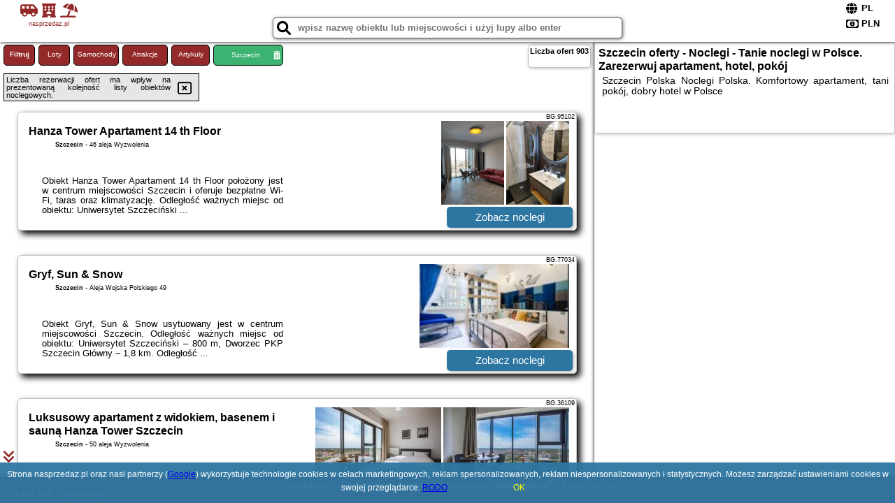

--- FILE ---
content_type: text/html; charset=UTF-8
request_url: https://nasprzedaz.pl/noclegi/szczecin/apartament-jagiello-city-center/4632401
body_size: 20805
content:
<!DOCTYPE HTML>

<html lang='pl'>

<head>
<meta charset='utf-8'><meta name='viewport' content='width=device-width, initial-scale=1'><meta name='author' content='nasprzedaz.pl *** PolskiePortale.pl Sp. z o.o.'><meta name='google-site-verification' content='yvOM56apBfNca763GbIkNf-b46wyC18X4afyYHSSMcQ'><link rel='canonical' href='https://nasprzedaz.pl/miejscowosc/szczecin'><link rel='sitemap' type='application/xml' title='Site Map' href='/sitemap.xml'><link rel='dns-prefetch' href='//q-xx.bstatic.com'><link rel='dns-prefetch' href='//api.maptiler.com'><link rel='dns-prefetch' href='//pagead2.googlesyndication.com'><link rel='dns-prefetch' href='//cdnjs.cloudflare.com'>
<link href='https://nasprzedaz.pl/favicon4.ico' rel='shortcut icon' type='image/x-icon'>
<meta name='robots' content='index, follow'><meta name='robots' content='max-image-preview:large'>
<meta name='keywords' content='Szczecin, city, miejscowość, Polska, Noclegi, Polska, hotel, apartament, na wynajem, na sprzedaż, spanie, w Polsce, nasprzedaz.pl'>
<meta name='description' content='Hotele Polska Szczecin Tanie noclegi w Polsce. Zarezerwuj apartament, hotel, pokój i zwiedzaj Polskę ➡ nasprzedaz.pl'>
<title>Szczecin oferty - Noclegi - Tanie noclegi w Polsce. Zarezerwuj apartament, hotel, pokój</title>
<script src='https://code.jquery.com/jquery-3.6.0.min.js'></script><link href='/_css/affiliate0_min.css?0114' rel='stylesheet'>
<!-- Global site tag (gtag.js) - Google Analytics -->
<script async src="https://www.googletagmanager.com/gtag/js?id=G-450R68E3M3"></script>
<script>
  window.dataLayer = window.dataLayer || [];
  function gtag(){dataLayer.push(arguments);}
  gtag('js', new Date());
  gtag('config', 'G-450R68E3M3');
  gtag('config', 'UA-3412385-15');
  setTimeout("gtag('event', '30s', {'event_category':'nasprzedaz.pl', 'event_label':'site_read'});",30000);
</script>
<!-- END Global site tag (gtag.js) - Google Analytics -->
</head>
<body id='body' data-portalversion='0' data-testversion='A'>


<header>
<a href='https://nasprzedaz.pl' title='strona główna' class='link portalName'><i class='fas fa-shuttle-van'></i> <i class='fas fa-hotel'></i> <i class='fas fa-umbrella-beach'></i><br><small>nasprzedaz.pl</small></a>
<div id='searchBox' class='boxRadius'><input type='text' id='searchContent' placeholder='wpisz nazwę obiektu lub miejscowości i użyj lupy albo enter'><i class='fas fa-search' id='searchButtonIco' style='font-size:20px; position:absolute; top:4px; left:5px; cursor:pointer;'></i></div><div id='searchResult'><img src='https://pp4.pportale.pl/img/affiliate/ajax_loader.gif' alt='loader' title='loader' id='ajaxLoader'></div><form method='post' action='#' id='langBox'><span><i class='fa-solid fa-globe'></i></span><select name='language' onchange="this.form.submit()"><option value='en' >EN</option><option value='es' >ES</option><option value='de' >DE</option><option value='fr' >FR</option><option value='it' >IT</option><option value='pl' SELECTED>PL</option><option value='pt' >PT</option></select></form>
<form method='post' action='#' id='currencyBox'><span><i class='fa-regular fa-money-bill-1'></i></span><select name='currency' onchange="this.form.submit()"><option value='ARS' >ARS</option><option value='BRL' >BRL</option><option value='CAD' >CAD</option><option value='CLP' >CLP</option><option value='COP' >COP</option><option value='EUR' >EUR</option><option value='GBP' >GBP</option><option value='INR' >INR</option><option value='PLN' SELECTED>PLN</option><option value='USD' >USD</option></select></form>
</header>
<main>
<div id='offerContainer'><p id='searchConfigButton' class='boxRadius'>Filtruj</p><a href='/loty/wszystkie' id='flightsLink' title='Loty' class='link boxRadius'>Loty</a><a href='/samochody/wszystkie/rezerwuj' id='carsLink' title='Samochody' class='link boxRadius'>Samochody</a><a href='/atrakcje' id='attractionLink' title='Atrakcje' class='link boxRadius'>Atrakcje</a><a href='/artykul' id='articleLink' title='Artykuły' class='link boxRadius'>Artykuły</a><p id='cityFilter' class='boxRadius'><span>Szczecin</span><i class='fas fa-trash-alt cityFilterTrash'></i></p><div id='offersCount' data-count='903' class='boxRadius'>Liczba ofert <span>903</span></div><div id='sortInfoBox'>Liczba rezerwacji ofert ma wpływ na prezentowaną kolejność listy obiektów noclegowych.<i class='fa-regular fa-rectangle-xmark sortInfoBox-close'></i></div><div id='backToTop' data-visible='0'><i class='fas fa-chevron-circle-up'></i></div>
<div id='scrollSign' data-visible='1'><i class='fas fa-angle-double-down'></i></div>

<article class='offerBox offerItemLong boxRadius' data-lp='1' itemscope itemtype='https://schema.org/Hotel'><div class='infoBox'><h3><strong itemprop='name'>Hanza Tower Apartament 14 th Floor</strong></h3><h4 itemprop='address' itemscope itemtype='https://schema.org/PostalAddress'><strong itemprop='addressLocality'>Szczecin</strong> - <span itemprop='streetAddress'>46 aleja Wyzwolenia</span></h4><p itemprop='description'>Obiekt Hanza Tower Apartament 14 th Floor położony jest w centrum miejscowości Szczecin i oferuje bezpłatne Wi-Fi, taras oraz klimatyzację. Odległość ważnych miejsc od obiektu: Uniwersytet Szczeciński ...</p></div><figure><img src='https://q-xx.bstatic.com/xdata/images/hotel/max180/510670067.jpg?k=9699b4788d74532ddc8e19c240f1f113eeb2d79d23d981685da3c384342ab33e&o=&a=355109' alt='Hanza Tower Apartament 14 th Floor' title='Hanza Tower Apartament 14 th Floor' onerror="this.onerror=null;this.src='/loader_camera.svg';"><img src='https://q-xx.bstatic.com/xdata/images/hotel/max180/510670102.jpg?k=26a128b3b58d27443d3b2ee4bdabcb62c5bd35318cc0ddd6c6d5006f386a712c&o=&a=355109' alt='Hanza Tower Apartament 14 th Floor' title='Hanza Tower Apartament 14 th Floor' onerror="this.onerror=null;this.src='/loader_camera.svg';"></figure><a class='affButton' href='/noclegi/szczecin/hanza-tower-apartament-14-th-floor/95102' title='Szczecin 46 aleja Wyzwolenia' target='_blank'>Zobacz noclegi</a><h6 class='idInfo' title='Oferta naszego partnera: Booking.com'>BG.95102</h6></article>
<article class='offerBox offerItemLong boxRadius' data-lp='2' itemscope itemtype='https://schema.org/Hotel'><div class='infoBox'><h3><strong itemprop='name'>Gryf, Sun & Snow</strong></h3><h4 itemprop='address' itemscope itemtype='https://schema.org/PostalAddress'><strong itemprop='addressLocality'>Szczecin</strong> - <span itemprop='streetAddress'>Aleja Wojska Polskiego 49</span></h4><p itemprop='description'>Obiekt Gryf, Sun & Snow usytuowany jest w centrum miejscowości Szczecin. Odległość ważnych miejsc od obiektu: Uniwersytet Szczeciński – 800 m, Dworzec PKP Szczecin Główny – 1,8 km. Odległość ...</p></div><figure><img src='https://q-xx.bstatic.com/xdata/images/hotel/max180/719694942.jpg?k=dcc2e18e26cbbef2289d4e011bd43dde84db75e20a2fb057715a702c72878667&o=&a=355109' alt='Gryf, Sun & Snow' title='Gryf, Sun & Snow' onerror="this.onerror=null;this.src='/loader_camera.svg';"><img src='https://q-xx.bstatic.com/xdata/images/hotel/max180/719694870.jpg?k=a218e642c6b9d90f3b79c8d2e8e387e5b21da18822dbfc57d56ab588fb25b13f&o=&a=355109' alt='Gryf, Sun & Snow' title='Gryf, Sun & Snow' onerror="this.onerror=null;this.src='/loader_camera.svg';"></figure><a class='affButton' href='/noclegi/szczecin/gryf-sun--snow/77034' title='Szczecin Aleja Wojska Polskiego 49' target='_blank'>Zobacz noclegi</a><h6 class='idInfo' title='Oferta naszego partnera: Booking.com'>BG.77034</h6></article>
<article class='offerBox offerItemLong boxRadius' data-lp='3' itemscope itemtype='https://schema.org/Hotel'><div class='infoBox'><h3><strong itemprop='name'>Luksusowy apartament z widokiem, basenem i sauną Hanza Tower Szczecin</strong></h3><h4 itemprop='address' itemscope itemtype='https://schema.org/PostalAddress'><strong itemprop='addressLocality'>Szczecin</strong> - <span itemprop='streetAddress'>50 aleja Wyzwolenia</span></h4><p itemprop='description'>Obiekt Luksusowy apartament z widokiem, basenem i sauną Hanza Tower Szczecin znajduje się w samym centrum miejscowości Szczecin i zapewnia bezpłatne Wi-Fi, klimatyzację, a także ekspres do kawy oraz ...</p></div><figure><img src='https://q-xx.bstatic.com/xdata/images/hotel/max180/790166761.jpg?k=58e731dcf9299e03deea9953df90b668cb944061449f5da074b925877581be12&o=&a=355109' alt='Luksusowy apartament z widokiem, basenem i sauną Hanza Tower Szczecin' title='Luksusowy apartament z widokiem, basenem i sauną Hanza Tower Szczecin' onerror="this.onerror=null;this.src='/loader_camera.svg';"><img src='https://q-xx.bstatic.com/xdata/images/hotel/max180/467011887.jpg?k=5ae0cefa6e7df49cc6976292d927ff77aadd59d112ff6dd034563d1bbd03715f&o=&a=355109' alt='Luksusowy apartament z widokiem, basenem i sauną Hanza Tower Szczecin' title='Luksusowy apartament z widokiem, basenem i sauną Hanza Tower Szczecin' onerror="this.onerror=null;this.src='/loader_camera.svg';"></figure><a class='affButton' href='/noclegi/szczecin/luksusowy-apartament-z-widokiem-basenem-i-sauna-hanza-tower-szczecin/36109' title='Szczecin 50 aleja Wyzwolenia' target='_blank'>Zobacz noclegi</a><h6 class='idInfo' title='Oferta naszego partnera: Booking.com'>BG.36109</h6></article>
<article class='offerBox offerItemLong boxRadius' data-lp='4' itemscope itemtype='https://schema.org/Hotel'><div class='infoBox'><h3><strong itemprop='name'>Wielka Odrzańska 317- RiverView</strong></h3><h4 itemprop='address' itemscope itemtype='https://schema.org/PostalAddress'><strong itemprop='addressLocality'>Szczecin</strong> - <span itemprop='streetAddress'>17 Wielka Odrzańska</span></h4><p itemprop='description'>Obiekt Wielka Odrzańska 317- RiverView znajduje się w centralnej części miejscowości Szczecin i zapewnia bezpłatne Wi-Fi, klimatyzację, a także ekspres do kawy oraz lodówkę. Odległość ważnych ...</p></div><figure><img src='https://q-xx.bstatic.com/xdata/images/hotel/max180/398921333.jpg?k=01206112d7569c755f36dccd6a91cfaf4e5c84e112dd985fceec0d903b2327db&o=&a=355109' alt='Wielka Odrzańska 317- RiverView' title='Wielka Odrzańska 317- RiverView' onerror="this.onerror=null;this.src='/loader_camera.svg';"><img src='https://q-xx.bstatic.com/xdata/images/hotel/max180/398921344.jpg?k=40c2f1e753fecb906d913c2500fb6f851d000d4522013dda5736353483e53d55&o=&a=355109' alt='Wielka Odrzańska 317- RiverView' title='Wielka Odrzańska 317- RiverView' onerror="this.onerror=null;this.src='/loader_camera.svg';"></figure><a class='affButton' href='/noclegi/szczecin/wielka-odrzanska-317-riverview/36589' title='Szczecin 17 Wielka Odrzańska' target='_blank'>Zobacz noclegi</a><h6 class='idInfo' title='Oferta naszego partnera: Booking.com'>BG.36589</h6></article>
<article class='offerBox offerItemLong boxRadius' data-lp='5' itemscope itemtype='https://schema.org/Hotel'><div class='infoBox'><h3><strong itemprop='name'>Kamienica Centrum Apartament 18</strong></h3><h4 itemprop='address' itemscope itemtype='https://schema.org/PostalAddress'><strong itemprop='addressLocality'>Szczecin</strong> - <span itemprop='streetAddress'>43 Śląska</span></h4><p itemprop='description'>Obiekt Kamienica Centrum Apartament 18, położony w centrum miejscowości Szczecin, oferuje bezpłatne Wi-Fi oraz widok na miasto. Odległość ważnych miejsc od obiektu: Uniwersytet Szczeciński – ...</p></div><figure><img src='https://q-xx.bstatic.com/xdata/images/hotel/max180/495954463.jpg?k=669d52553279d9d5e58838c99c1a3893223ebf265527e77401bab489fd2c5e49&o=&a=355109' alt='Kamienica Centrum Apartament 18' title='Kamienica Centrum Apartament 18' onerror="this.onerror=null;this.src='/loader_camera.svg';"><img src='https://q-xx.bstatic.com/xdata/images/hotel/max180/495954941.jpg?k=b314b1366f2c620e16304848d608933c91843e6801d4dd07fd8e26f60783a2db&o=&a=355109' alt='Kamienica Centrum Apartament 18' title='Kamienica Centrum Apartament 18' onerror="this.onerror=null;this.src='/loader_camera.svg';"></figure><a class='affButton' href='/noclegi/szczecin/kamienica-centrum-apartament-18/46409' title='Szczecin 43 Śląska' target='_blank'>Zobacz noclegi</a><h6 class='idInfo' title='Oferta naszego partnera: Booking.com'>BG.46409</h6></article>
<article class='offerBox offerItemLong boxRadius' data-lp='6' itemscope itemtype='https://schema.org/Hotel'><div class='infoBox'><h3><strong itemprop='name'>CITY CENTER VIEW 2-pokoje 10 piętro by stayly</strong></h3><h4 itemprop='address' itemscope itemtype='https://schema.org/PostalAddress'><strong itemprop='addressLocality'>Szczecin</strong> - <span itemprop='streetAddress'>Aleja Wojska Polskiego 28</span></h4><p itemprop='description'>Obiekt CITY CENTER VIEW 2-pokoje 10 piętro by stayly oferuje widok na miasto i położony jest w centrum miejscowości Szczecin. Odległość ważnych miejsc od obiektu: Uniwersytet Szczeciński – niecały ...</p></div><figure><img src='https://q-xx.bstatic.com/xdata/images/hotel/max180/783002658.jpg?k=e66eb8b28f2d9dd8e716daf7572f53dc758ed4d142453ac48e5d703a2ac10e93&o=&a=355109' alt='CITY CENTER VIEW 2-pokoje 10 piętro by stayly' title='CITY CENTER VIEW 2-pokoje 10 piętro by stayly' onerror="this.onerror=null;this.src='/loader_camera.svg';"><img src='https://q-xx.bstatic.com/xdata/images/hotel/max180/783002756.jpg?k=d9494906d15272b6b6f2673562f694f2080a4c194325a5c278a4824bb5d8accd&o=&a=355109' alt='CITY CENTER VIEW 2-pokoje 10 piętro by stayly' title='CITY CENTER VIEW 2-pokoje 10 piętro by stayly' onerror="this.onerror=null;this.src='/loader_camera.svg';"></figure><a class='affButton' href='/noclegi/szczecin/city-center-view-2-pokoje-10-pietro-by-stayly/97053' title='Szczecin Aleja Wojska Polskiego 28' target='_blank'>Zobacz noclegi</a><h6 class='idInfo' title='Oferta naszego partnera: Booking.com'>BG.97053</h6></article>
<article class='offerBox offerItemLong boxRadius' data-lp='7' itemscope itemtype='https://schema.org/Hotel'><div class='infoBox'><h3><strong itemprop='name'>apartament ELEGANCJA</strong></h3><h4 itemprop='address' itemscope itemtype='https://schema.org/PostalAddress'><strong itemprop='addressLocality'>Szczecin</strong> - <span itemprop='streetAddress'>5 Potulicka</span></h4><p itemprop='description'>Obiekt apartament ELEGANCJA usytuowany jest w znakomitej lokalizacji w centrum miejscowości Szczecin i oferuje balkon. W apartamencie zapewniono bezpłatne Wi-Fi. W okolicy znajdują się ciekawe miejsca ...</p></div><figure><img src='https://q-xx.bstatic.com/xdata/images/hotel/max180/230921455.jpg?k=eb00adf993ad25258d8b6dbf0171ad2dbe9ca13ebecee4a9720468b3fe1ea52c&o=&a=355109' alt='apartament ELEGANCJA' title='apartament ELEGANCJA' onerror="this.onerror=null;this.src='/loader_camera.svg';"><img src='https://q-xx.bstatic.com/xdata/images/hotel/max180/230921469.jpg?k=a69eefc26b45092395664f0aed53e8767c8c9312902a5bc1c8aa92a12c4a786d&o=&a=355109' alt='apartament ELEGANCJA' title='apartament ELEGANCJA' onerror="this.onerror=null;this.src='/loader_camera.svg';"></figure><a class='affButton' href='/noclegi/szczecin/apartament-elegancja/100999' title='Szczecin 5 Potulicka' target='_blank'>Zobacz noclegi</a><h6 class='idInfo' title='Oferta naszego partnera: Booking.com'>BG.100999</h6></article>
<article class='offerBox offerItemLong boxRadius' data-lp='8' itemscope itemtype='https://schema.org/Hotel'><div class='infoBox'><h3><strong itemprop='name'>Fresh & Modern Studio - near the city center & railway station</strong></h3><h4 itemprop='address' itemscope itemtype='https://schema.org/PostalAddress'><strong itemprop='addressLocality'>Szczecin</strong> - <span itemprop='streetAddress'>Potulicka 21B 5</span></h4><p itemprop='description'>Obiekt Fresh & Modern Studio - near the city center & railway station usytuowany jest w znakomitej lokalizacji w centrum miejscowości Szczecin i oferuje balkon. Obiekt zapewnia bezpłatne Wi-Fi we wszystkich ...</p></div><figure><img src='https://q-xx.bstatic.com/xdata/images/hotel/max180/729452215.jpg?k=de90632dc129cd2537108baade8f8f7ca3e0b8cac8283c37ca5335d0d61b480a&o=&a=355109' alt='Fresh & Modern Studio - near the city center & railway station' title='Fresh & Modern Studio - near the city center & railway station' onerror="this.onerror=null;this.src='/loader_camera.svg';"><img src='https://q-xx.bstatic.com/xdata/images/hotel/max180/740640723.jpg?k=a1735e59657a24feb152b5a6f45c84081e2df0f53e93c0bb78916ca6bff354bd&o=&a=355109' alt='Fresh & Modern Studio - near the city center & railway station' title='Fresh & Modern Studio - near the city center & railway station' onerror="this.onerror=null;this.src='/loader_camera.svg';"></figure><a class='affButton' href='/noclegi/szczecin/fresh--modern-studio-near-the-city-center--railway-station/78265' title='Szczecin Potulicka 21B 5' target='_blank'>Zobacz noclegi</a><h6 class='idInfo' title='Oferta naszego partnera: Booking.com'>BG.78265</h6></article>
<article class='offerBox offerItemLong boxRadius' data-lp='9' itemscope itemtype='https://schema.org/Hotel'><div class='infoBox'><h3><strong itemprop='name'>Kawalerka Szczecin Centrum</strong></h3><h4 itemprop='address' itemscope itemtype='https://schema.org/PostalAddress'><strong itemprop='addressLocality'>Szczecin</strong> - <span itemprop='streetAddress'>21 Wielkopolska</span></h4><p itemprop='description'>Obiekt Kawalerka Szczecin Centrum położony jest w centrum miejscowości Szczecin i oferuje bezpłatne Wi-Fi. Odległość ważnych miejsc od obiektu: Uniwersytet Szczeciński – 400 m, PKP Szczecin ...</p></div><figure><img src='https://q-xx.bstatic.com/xdata/images/hotel/max180/656786916.jpg?k=e229e3c64b045b8245a5868c208c8f685e87346ec6337aa904de6d63c6e0e9de&o=&a=355109' alt='Kawalerka Szczecin Centrum' title='Kawalerka Szczecin Centrum' onerror="this.onerror=null;this.src='/loader_camera.svg';"><img src='https://q-xx.bstatic.com/xdata/images/hotel/max180/656783148.jpg?k=5d0e1614f4187a31aefed8a8ea1d2f4e5c83f6119d12d96c8cd99d4d1cb00bd7&o=&a=355109' alt='Kawalerka Szczecin Centrum' title='Kawalerka Szczecin Centrum' onerror="this.onerror=null;this.src='/loader_camera.svg';"></figure><a class='affButton' href='/noclegi/szczecin/kawalerka-szczecin-centrum/52236' title='Szczecin 21 Wielkopolska' target='_blank'>Zobacz noclegi</a><h6 class='idInfo' title='Oferta naszego partnera: Booking.com'>BG.52236</h6></article>
<article class='offerBox offerItemLong boxRadius' data-lp='10' itemscope itemtype='https://schema.org/Hotel'><div class='infoBox'><h3><strong itemprop='name'>Old Town Square Szczecin</strong></h3><h4 itemprop='address' itemscope itemtype='https://schema.org/PostalAddress'><strong itemprop='addressLocality'>Szczecin</strong> - <span itemprop='streetAddress'>Księcia Mściwoja II 9/3</span></h4><p itemprop='description'>Obiekt Old Town Square Szczecin położony jest w centrum miejscowości Szczecin i oferuje bezpłatne Wi-Fi. Odległość ważnych miejsc od obiektu: Akademia Morska w Szczecinie – 700 m, Dworzec PKP ...</p></div><figure><img src='https://q-xx.bstatic.com/xdata/images/hotel/max180/760065589.jpg?k=9a699f848c60ff2aaa4bb838f2d794130e7072e41a5273795797028438bcddd4&o=&a=355109' alt='Old Town Square Szczecin' title='Old Town Square Szczecin' onerror="this.onerror=null;this.src='/loader_camera.svg';"><img src='https://q-xx.bstatic.com/xdata/images/hotel/max180/760065609.jpg?k=c6021d1c8837cc255b2d8d7944b0cc13b69e168ae6b257ca2d4a1933af7b5989&o=&a=355109' alt='Old Town Square Szczecin' title='Old Town Square Szczecin' onerror="this.onerror=null;this.src='/loader_camera.svg';"></figure><a class='affButton' href='/noclegi/szczecin/old-town-square-szczecin/80817' title='Szczecin Księcia Mściwoja II 9/3' target='_blank'>Zobacz noclegi</a><h6 class='idInfo' title='Oferta naszego partnera: Booking.com'>BG.80817</h6></article>
<article class='offerBox offerItemLong boxRadius' data-lp='11' itemscope itemtype='https://schema.org/Hotel'><div class='infoBox'><h3><strong itemprop='name'>Studio Apartament z Tarasem</strong></h3><h4 itemprop='address' itemscope itemtype='https://schema.org/PostalAddress'><strong itemprop='addressLocality'>Szczecin</strong> - <span itemprop='streetAddress'>Tarniny 17</span></h4><p itemprop='description'>Obiekt Studio Apartament z Tarasem położony jest w miejscowości Szczecin w regionie zachodniopomorskie i oferuje patio. Na miejscu zapewniono balkon, bezpłatny prywatny parking oraz bezpłatne Wi-Fi.W ...</p></div><figure><img src='https://q-xx.bstatic.com/xdata/images/hotel/max180/698453529.jpg?k=0ffa6532cd2c2d780df6a0e66a75d1a6e1f57a6d4b0f8e7aaa26e7442df14352&o=&a=355109' alt='Studio Apartament z Tarasem' title='Studio Apartament z Tarasem' onerror="this.onerror=null;this.src='/loader_camera.svg';"><img src='https://q-xx.bstatic.com/xdata/images/hotel/max180/698453517.jpg?k=3d08e5edfe51441bd2cf75d344bac54c66b7fabe829ced107d41707fae39d595&o=&a=355109' alt='Studio Apartament z Tarasem' title='Studio Apartament z Tarasem' onerror="this.onerror=null;this.src='/loader_camera.svg';"></figure><a class='affButton' href='/noclegi/szczecin/studio-apartament-z-tarasem/84709' title='Szczecin Tarniny 17' target='_blank'>Zobacz noclegi</a><h6 class='idInfo' title='Oferta naszego partnera: Booking.com'>BG.84709</h6></article>
<article class='offerBox offerItemLong boxRadius' data-lp='12' itemscope itemtype='https://schema.org/Hotel'><div class='infoBox'><h3><strong itemprop='name'>Apartly - Zielony Zakątek - Złap okazję i odpocznij nad Odrą</strong></h3><h4 itemprop='address' itemscope itemtype='https://schema.org/PostalAddress'><strong itemprop='addressLocality'>Szczecin</strong> - <span itemprop='streetAddress'>Zielonego Mostu 14/27, Szczecin</span></h4><p itemprop='description'>Obiekt Apartly - Zielony Zakątek - Złap okazję i odpocznij nad Odrą położony jest w centrum miejscowości Szczecin i oferuje bezpłatne Wi-Fi. Odległość ważnych miejsc od obiektu: Port Szczecin ...</p></div><figure><img src='https://q-xx.bstatic.com/xdata/images/hotel/max180/792642352.jpg?k=5d184f573b6be669ef5ebf637bc293d649de1376fe7ad00da89d920bf0752465&o=' alt='Apartly - Zielony Zakątek - Złap okazję i odpocznij nad Odrą' title='Apartly - Zielony Zakątek - Złap okazję i odpocznij nad Odrą' onerror="this.onerror=null;this.src='/loader_camera.svg';"><img src='https://q-xx.bstatic.com/xdata/images/hotel/max180/792642356.jpg?k=a8738222d6e4eeba7db1f755563ac50039ed4cc846c81328e48e03d6fca2e213&o=' alt='Apartly - Zielony Zakątek - Złap okazję i odpocznij nad Odrą' title='Apartly - Zielony Zakątek - Złap okazję i odpocznij nad Odrą' onerror="this.onerror=null;this.src='/loader_camera.svg';"></figure><a class='affButton' href='/noclegi/szczecin/apartly-zielony-zakatek-zlap-okazje-i-odpocznij-nad-odra/78765' title='Szczecin Zielonego Mostu 14/27, Szczecin' target='_blank'>Zobacz noclegi</a><h6 class='idInfo' title='Oferta naszego partnera: Booking.com'>BG.78765</h6></article>
<article class='offerBox offerItemLong boxRadius' data-lp='13' itemscope itemtype='https://schema.org/Hotel'><div class='infoBox'><h3><strong itemprop='name'>Mila Apartments Szczecin</strong></h3><h4 itemprop='address' itemscope itemtype='https://schema.org/PostalAddress'><strong itemprop='addressLocality'>Szczecin</strong> - <span itemprop='streetAddress'>Janosika 8</span></h4><p itemprop='description'>Obiekt Mila Apartments Szczecin położony jest w centrum miejscowości Szczecin i oferuje bezpłatne Wi-Fi. Odległość ważnych miejsc od obiektu: Uniwersytet Szczeciński – niecały kilometr, PKP ...</p></div><figure><img src='https://q-xx.bstatic.com/xdata/images/hotel/max180/244460737.jpg?k=a55ae465264d7005a81949a01295e2951088d5357ffbed9d3638bc2872c44b72&o=' alt='Mila Apartments Szczecin' title='Mila Apartments Szczecin' onerror="this.onerror=null;this.src='/loader_camera.svg';"><img src='https://q-xx.bstatic.com/xdata/images/hotel/max180/121142032.jpg?k=9f9493e0b4acf7bd50d4db65229edfa946e1eec0b6d0c1e4bdaae4d668c63d65&o=' alt='Mila Apartments Szczecin' title='Mila Apartments Szczecin' onerror="this.onerror=null;this.src='/loader_camera.svg';"></figure><a class='affButton' href='/noclegi/szczecin/mila-apartments-szczecin/10671' title='Szczecin Janosika 8' target='_blank'>Zobacz noclegi</a><h6 class='idInfo' title='Oferta naszego partnera: Booking.com'>BG.10671</h6></article>
<article class='offerBox offerItemLong boxRadius' data-lp='14' itemscope itemtype='https://schema.org/Hotel'><div class='infoBox'><h3><strong itemprop='name'>Apartamenty Magvel Jasna</strong></h3><h4 itemprop='address' itemscope itemtype='https://schema.org/PostalAddress'><strong itemprop='addressLocality'>Szczecin</strong> - <span itemprop='streetAddress'>67 Jasna</span></h4><p itemprop='description'>Obiekt Apartamenty Magvel Jasna, położony w miejscowości Szczecin, zapewnia wspólny salon, bezpłatne Wi-Fi i wspólną kuchnię. Odległość ważnych miejsc od obiektu: Międzynarodowe Targi Szczecińskie ...</p></div><figure><img src='https://q-xx.bstatic.com/xdata/images/hotel/max180/563158230.jpg?k=11bcbadac2077f9c3ba1dd76a7bdcd321ed6f477716d1551136f445247830980&o=&a=355109' alt='Apartamenty Magvel Jasna' title='Apartamenty Magvel Jasna' onerror="this.onerror=null;this.src='/loader_camera.svg';"><img src='https://q-xx.bstatic.com/xdata/images/hotel/max180/563158498.jpg?k=299fc59ccf11e870475ec8877dc99463a6b56e779c36f39bc0ae4cb7e3210dfa&o=&a=355109' alt='Apartamenty Magvel Jasna' title='Apartamenty Magvel Jasna' onerror="this.onerror=null;this.src='/loader_camera.svg';"></figure><a class='affButton' href='/noclegi/szczecin/apartamenty-magvel-jasna/33604' title='Szczecin 67 Jasna' target='_blank'>Zobacz noclegi</a><h6 class='idInfo' title='Oferta naszego partnera: Booking.com'>BG.33604</h6></article>
<article class='offerBox offerItemLong boxRadius' data-lp='15' itemscope itemtype='https://schema.org/Hotel'><div class='infoBox'><h3><strong itemprop='name'>STOCZNIA Apartament- prywatny parking - blisko Wały Chrobrego i Aquapark</strong></h3><h4 itemprop='address' itemscope itemtype='https://schema.org/PostalAddress'><strong itemprop='addressLocality'>Szczecin</strong> - <span itemprop='streetAddress'>Tomasza Nocznickiego 40A</span></h4><p itemprop='description'>Obiekt STOCZNIA Apartament- prywatny parking - blisko Wały Chrobrego i Aquapark usytuowany jest w centralnej części miejscowości Szczecin. Odległość ważnych miejsc od obiektu: Wały Chrobrego – ...</p></div><figure><img src='https://q-xx.bstatic.com/xdata/images/hotel/max180/729528378.jpg?k=a7acd3250dd7afc56a8874cf87b259985253f818492350dcd4e50b0fc291c309&o=&a=355109' alt='STOCZNIA Apartament- prywatny parking - blisko Wały Chrobrego i Aquapark' title='STOCZNIA Apartament- prywatny parking - blisko Wały Chrobrego i Aquapark' onerror="this.onerror=null;this.src='/loader_camera.svg';"><img src='https://q-xx.bstatic.com/xdata/images/hotel/max180/729348504.jpg?k=a03537d85123564946713891cb7b0862d46e41a24aee6f9cf578bbd338920fd7&o=&a=355109' alt='STOCZNIA Apartament- prywatny parking - blisko Wały Chrobrego i Aquapark' title='STOCZNIA Apartament- prywatny parking - blisko Wały Chrobrego i Aquapark' onerror="this.onerror=null;this.src='/loader_camera.svg';"></figure><a class='affButton' href='/noclegi/szczecin/stocznia-apartament-prywatny-parking-blisko-waly-chrobrego-i-aquapark/78255' title='Szczecin Tomasza Nocznickiego 40A' target='_blank'>Zobacz noclegi</a><h6 class='idInfo' title='Oferta naszego partnera: Booking.com'>BG.78255</h6></article>
<article class='offerBox offerItemLong boxRadius' data-lp='16' itemscope itemtype='https://schema.org/Hotel'><div class='infoBox'><h3><strong itemprop='name'>LC pokoje & apartamenty B52</strong></h3><h4 itemprop='address' itemscope itemtype='https://schema.org/PostalAddress'><strong itemprop='addressLocality'>Szczecin</strong> - <span itemprop='streetAddress'>Bagienna 52</span></h4><p itemprop='description'>Obiekt LC pokoje & apartamenty B52 położony jest w miejscowości Szczecin i oferuje bezpłatne Wi-Fi, ogród z sprzętem do grillowania oraz widok na ogród. Odległość ważnych miejsc od obiektu: ...</p></div><figure><img src='https://q-xx.bstatic.com/xdata/images/hotel/max180/593215890.jpg?k=fe966a390ef182ce8152729d03e7811e293a231673173643b0983b2b3e8a34c0&o=&a=355109' alt='LC pokoje & apartamenty B52' title='LC pokoje & apartamenty B52' onerror="this.onerror=null;this.src='/loader_camera.svg';"><img src='https://q-xx.bstatic.com/xdata/images/hotel/max180/593215293.jpg?k=7c703def5349cac8475994e69ed66b97dbde4b715c8ac1bf5a1240b17f6bdd38&o=&a=355109' alt='LC pokoje & apartamenty B52' title='LC pokoje & apartamenty B52' onerror="this.onerror=null;this.src='/loader_camera.svg';"></figure><a class='affButton' href='/noclegi/szczecin/lc-pokoje--apartamenty-b52/17622' title='Szczecin Bagienna 52' target='_blank'>Zobacz noclegi</a><h6 class='idInfo' title='Oferta naszego partnera: Booking.com'>BG.17622</h6></article>
<article class='offerBox offerItemLong boxRadius' data-lp='17' itemscope itemtype='https://schema.org/Hotel'><div class='infoBox'><h3><strong itemprop='name'>Pałac Rajkowo</strong></h3><h4 itemprop='address' itemscope itemtype='https://schema.org/PostalAddress'><strong itemprop='addressLocality'>Szczecin</strong> - <span itemprop='streetAddress'>Do Rajkowa 12</span></h4><p itemprop='description'>Obiekt Pałac Rajkowo, położony w miejscowości Szczecin, oferuje dostęp do ogrodu z tarasem oraz różne opcje zakwaterowania, w których zapewniono bezpłatne Wi-Fi i klimatyzację. Odległość ważnych ...</p></div><figure><img src='https://q-xx.bstatic.com/xdata/images/hotel/max180/207799618.jpg?k=74a0cc427b482924e9402b9f54cfe34b59e7c061e288d6f67163ceb322a62a12&o=' alt='Pałac Rajkowo' title='Pałac Rajkowo' onerror="this.onerror=null;this.src='/loader_camera.svg';"><img src='https://q-xx.bstatic.com/xdata/images/hotel/max180/216111014.jpg?k=646458e8e42e471c177594f66230954f9385b1d1ac67021bea9eb04c9a0cddf5&o=' alt='Pałac Rajkowo' title='Pałac Rajkowo' onerror="this.onerror=null;this.src='/loader_camera.svg';"></figure><a class='affButton' href='/noclegi/szczecin/palac-rajkowo/95664' title='Szczecin Do Rajkowa 12' target='_blank'>Zobacz noclegi</a><h6 class='idInfo' title='Oferta naszego partnera: Booking.com'>BG.95664</h6></article>
<article class='offerBox offerItemLong offerItemStop boxRadius' data-lp='18' data-last='20' itemscope itemtype='https://schema.org/Hotel'><div class='infoBox'><h3><strong itemprop='name'>Hanza Tower Apartment - 22 floor, swimming pool & SPA</strong></h3><h4 itemprop='address' itemscope itemtype='https://schema.org/PostalAddress'><strong itemprop='addressLocality'>Szczecin</strong> - <span itemprop='streetAddress'>al. Wyzwolenia 46 2203</span></h4><p itemprop='description'>Obiekt Hanza Tower Apartment - 22 floor, swimming pool & SPA znajduje się w sercu miejscowości Szczecin i zapewnia bezpłatne Wi-Fi, klimatyzację, a także czajnik oraz lodówkę. Odległość ważnych ...</p></div><figure><img src='https://q-xx.bstatic.com/xdata/images/hotel/max180/656004757.jpg?k=69eef9ee9978375dde44f36ef546869ece5343a6ee96329c40d025460c3c7493&o=&a=355109' alt='Hanza Tower Apartment - 22 floor, swimming pool & SPA' title='Hanza Tower Apartment - 22 floor, swimming pool & SPA' onerror="this.onerror=null;this.src='/loader_camera.svg';"><img src='https://q-xx.bstatic.com/xdata/images/hotel/max180/656004786.jpg?k=8bee7b3917e1d3cf2b4776ec55a0fc8310a105377591904504ae8bf3eb5e637b&o=&a=355109' alt='Hanza Tower Apartment - 22 floor, swimming pool & SPA' title='Hanza Tower Apartment - 22 floor, swimming pool & SPA' onerror="this.onerror=null;this.src='/loader_camera.svg';"></figure><a class='affButton' href='/noclegi/szczecin/hanza-tower-apartment-22-floor-swimming-pool--spa/67785' title='Szczecin al. Wyzwolenia 46 2203' target='_blank'>Zobacz noclegi</a><h6 class='idInfo' title='Oferta naszego partnera: Booking.com'>BG.67785</h6></article>
<article class='offerBox offerItemLong boxRadius' data-lp='19' itemscope itemtype='https://schema.org/Hotel'><div class='infoBox'><h3><strong itemprop='name'>Imperial Apartaments Centrum II</strong></h3><h4 itemprop='address' itemscope itemtype='https://schema.org/PostalAddress'><strong itemprop='addressLocality'>Szczecin</strong> - <span itemprop='streetAddress'>Szarotki 23</span></h4><p itemprop='description'>Obiekt Imperial Apartaments Centrum II usytuowany jest w znakomitej lokalizacji w centrum miejscowości Szczecin i oferuje balkon. Obiekt zapewnia bezpłatne Wi-Fi we wszystkich pomieszczeniach. W odległości ...</p></div><figure><img src='https://q-xx.bstatic.com/xdata/images/hotel/max180/584483539.jpg?k=ab7c75e6fcf4811c1103576deddf94b22c5a3907fac15331f0d4e18cb3ac0769&o=&a=355109' alt='Imperial Apartaments Centrum II' title='Imperial Apartaments Centrum II' onerror="this.onerror=null;this.src='/loader_camera.svg';"><img src='https://q-xx.bstatic.com/xdata/images/hotel/max180/584484620.jpg?k=554b8c6960042ed5d7618eb9c12fe2a269f85bb11440c83487707c0533ea14e6&o=&a=355109' alt='Imperial Apartaments Centrum II' title='Imperial Apartaments Centrum II' onerror="this.onerror=null;this.src='/loader_camera.svg';"></figure><a class='affButton' href='/noclegi/szczecin/imperial-apartaments-centrum-ii/59520' title='Szczecin Szarotki 23' target='_blank'>Zobacz noclegi</a><h6 class='idInfo' title='Oferta naszego partnera: Booking.com'>BG.59520</h6></article><ins class='adsbygoogle' style='display:block; margin-top:35px; height:170px;' data-ad-format='fluid' data-ad-layout-key='-cx-1x+1k-32+dn' data-ad-client='ca-pub-6460175736944505' data-ad-slot='3136731869'></ins><script>(adsbygoogle = window.adsbygoogle || []).push({});</script>


<article class='offerBox offerItemLong boxRadius' data-lp='20' itemscope itemtype='https://schema.org/Hotel'><div class='infoBox'><h3><strong itemprop='name'>Hanza Tower BOHEMIA 23 SPA & Pool & Jacussi & Sauna</strong></h3><h4 itemprop='address' itemscope itemtype='https://schema.org/PostalAddress'><strong itemprop='addressLocality'>Szczecin</strong> - <span itemprop='streetAddress'>aleja Wyzwolenia 46 2373</span></h4><p itemprop='description'>Obiekt Hanza Tower BOHEMIA 23 SPA & Pool & Jacussi & Sauna znajduje się 3 km od centrum miejscowości Szczecin i oferuje taras oraz bar. Na miejscu znajduje się restauracja i bar przekąskowy. Goście ...</p></div><figure><img src='https://q-xx.bstatic.com/xdata/images/hotel/max180/812715840.jpg?k=8f9f853cc51f868ce6fe4e63ae689303b40ec88b1183cda5f27a99862b141c54&o=&a=355109' alt='Hanza Tower BOHEMIA 23 SPA & Pool & Jacussi & Sauna' title='Hanza Tower BOHEMIA 23 SPA & Pool & Jacussi & Sauna' onerror="this.onerror=null;this.src='/loader_camera.svg';"><img src='https://q-xx.bstatic.com/xdata/images/hotel/max180/813665917.jpg?k=7ef14f13e9fa6c1c5f131f0808a28f112090444b615beb7311e6e6271e11ee80&o=&a=355109' alt='Hanza Tower BOHEMIA 23 SPA & Pool & Jacussi & Sauna' title='Hanza Tower BOHEMIA 23 SPA & Pool & Jacussi & Sauna' onerror="this.onerror=null;this.src='/loader_camera.svg';"></figure><a class='affButton' href='/noclegi/szczecin/hanza-tower-bohemia-23-spa--pool--jacussi--sauna/105593' title='Szczecin aleja Wyzwolenia 46 2373' target='_blank'>Zobacz noclegi</a><h6 class='idInfo' title='Oferta naszego partnera: Booking.com'>BG.105593</h6></article>
<script id='resultsId' data-portalid='84' data-adsense='1' data-portalversion='0' data-noc='noclegi' type='text/json'>{"0":95102,"1":77034,"2":36109,"3":36589,"4":46409,"5":97053,"6":100999,"7":78265,"8":52236,"9":80817,"10":84709,"11":78765,"12":10671,"13":33604,"14":78255,"15":17622,"16":95664,"17":67785,"18":59520,"19":105593,"20":45932,"21":42112,"22":103526,"23":103953,"24":58470,"25":81628,"26":1804,"27":9357,"28":14568,"29":55704,"30":45575,"31":56474,"32":37967,"33":100969,"34":84383,"35":28497,"36":38873,"37":28106,"38":22911,"39":12674,"40":51060,"41":103387,"42":29689,"43":18768,"44":67537,"45":30912,"46":38076,"47":9624,"48":14215,"49":105421,"50":36877,"51":69288,"52":11867,"53":31473,"54":16537,"55":16440,"56":1994,"57":17517,"58":11443,"59":7396,"60":19356,"61":61825,"62":21043,"63":84621,"64":52519,"65":15868,"66":59426,"67":30254,"68":174,"69":88,"70":7960,"71":17491,"72":67076,"73":70087,"74":14217,"75":28484,"76":95633,"77":13143,"78":4374,"79":40660,"80":36256,"81":26949,"82":36724,"83":78259,"84":57369,"85":77965,"86":55245,"87":55481,"88":105594,"89":47264,"90":78728,"91":99560,"92":55705,"93":72119,"94":6440,"95":29152,"96":58,"97":98891,"98":38075,"99":36463,"100":102749,"101":102923,"102":48174,"103":79734,"104":57842,"105":79618,"106":65221,"107":95334,"108":76913,"109":8769,"110":61453,"111":15377,"112":32408,"113":102188,"114":76275,"115":15415,"116":40301,"117":105894,"118":2831,"119":26735,"120":36964,"121":61125,"122":24343,"123":29475,"124":62176,"125":84038,"126":52432,"127":61565,"128":68686,"129":90736,"130":18118,"131":22515,"132":463,"133":64159,"134":58792,"135":81513,"136":103649,"137":76148,"138":84850,"139":33586,"140":18359,"141":4273,"142":66867,"143":19486,"144":49154,"145":41150,"146":73242,"147":22546,"148":49177,"149":23694,"150":102402,"151":36251,"152":97354,"153":63284,"154":54285,"155":22960,"156":62510,"157":63016,"158":64687,"159":53784,"160":98573,"161":57203,"162":25307,"163":57809,"164":75407,"165":33226,"166":68729,"167":36350,"168":25280,"169":2843,"170":57036,"171":44621,"172":92367,"173":45187,"174":54400,"175":51120,"176":55098,"177":95741,"178":40084,"179":51620,"180":42979,"181":79346,"182":76357,"183":65929,"184":84678,"185":73770,"186":76304,"187":37075,"188":30701,"189":51386,"190":11043,"191":37991,"192":12896,"193":6707,"194":52156,"195":31821,"196":10634,"197":56523,"198":36551,"199":9586,"200":65091,"201":69316,"202":27615,"203":78702,"204":60781,"205":49016,"206":62664,"207":45398,"208":96701,"209":59354,"210":44179,"211":97273,"212":48707,"213":40155,"214":21233,"215":62947,"216":95544,"217":103816,"218":62034,"219":51577,"220":24872,"221":21464,"222":53780,"223":45672,"224":66887,"225":73425,"226":40429,"227":85178,"228":55224,"229":67305,"230":67740,"231":88458,"232":20900,"233":50295,"234":20670,"235":12470,"236":55748,"237":42656,"238":29675,"239":35740,"240":7739,"241":99399,"242":61411,"243":9771,"244":47051,"245":38379,"246":91526,"247":31274,"248":47850,"249":82748,"250":105430,"251":28521,"252":6656,"253":30310,"254":10073,"255":53357,"256":32878,"257":46092,"258":100261,"259":103510,"260":18643,"261":7951,"262":299,"263":70008,"264":32563,"265":26059,"266":75350,"267":38814,"268":48190,"269":105433,"270":33143,"271":8309,"272":6566,"273":36072,"274":4174,"275":7437,"276":33225,"277":29827,"278":19553,"279":73980,"280":14749,"281":92139,"282":59446,"283":52422,"284":63358,"285":18746,"286":12498,"287":52888,"288":8407,"289":16279,"290":70168,"291":65140,"292":52959,"293":27805,"294":72167,"295":7915,"296":49155,"297":30079,"298":10186,"299":18703,"300":37802,"301":27909,"302":21536,"303":56391,"304":91738,"305":25252,"306":46809,"307":60267,"308":36310,"309":63452,"310":34453,"311":68988,"312":99228,"313":73423,"314":105432,"315":42304,"316":56115,"317":10194,"318":18379,"319":77233,"320":36171,"321":39878,"322":25828,"323":60608,"324":34550,"325":82913,"326":79298,"327":11414,"328":42970,"329":91515,"330":85890,"331":36017,"332":47574,"333":52821,"334":6489,"335":64583,"336":92346,"337":61771,"338":2190,"339":62169,"340":105434,"341":62183,"342":20783,"343":106001,"344":42681,"345":58739,"346":93695,"347":105592,"348":31953,"349":47127,"350":67059,"351":20166,"352":18177,"353":2596,"354":36930,"355":105411,"356":31516,"357":69977,"358":38718,"359":32022,"360":24586,"361":1340,"362":77100,"363":51404,"364":90972,"365":85694,"366":47790,"367":90937,"368":38762,"369":4736,"370":37933,"371":28433,"372":14523,"373":35619,"374":49310,"375":40652,"376":75907,"377":31362,"378":7578,"379":65914,"380":31308,"381":36947,"382":12206,"383":27934,"384":38299,"385":72008,"386":20096,"387":86328,"388":62174,"389":43423,"390":84427,"391":103529,"392":63178,"393":23,"394":1594,"395":34815,"396":57791,"397":51253,"398":2564,"399":31046,"400":78240,"401":7650,"402":26032,"403":34946,"404":93664,"405":34267,"406":38243,"407":69300,"408":78640,"409":59687,"410":17989,"411":55214,"412":47766,"413":62181,"414":77444,"415":40820,"416":13485,"417":34627,"418":53770,"419":81535,"420":37058,"421":12170,"422":61064,"423":7348,"424":80033,"425":4398,"426":71244,"427":65086,"428":29423,"429":60785,"430":79958,"431":38070,"432":42134,"433":63120,"434":37928,"435":69222,"436":44608,"437":67174,"438":91514,"439":87,"440":45609,"441":59441,"442":9799,"443":40147,"444":23122,"445":51017,"446":5536,"447":97324,"448":21268,"449":71071,"450":36034,"451":5428,"452":78735,"453":51148,"454":53459,"455":65071,"456":35240,"457":78253,"458":46478,"459":19398,"460":32751,"461":15080,"462":3556,"463":38022,"464":74758,"465":35574,"466":105412,"467":84622,"468":12615,"469":46385,"470":47895,"471":5114,"472":45866,"473":37659,"474":85796,"475":48349,"476":6610,"477":75512,"478":61179,"479":57974,"480":73526,"481":8070,"482":40374,"483":16752,"484":73187,"485":46250,"486":24052,"487":5711,"488":105151,"489":39435,"490":78359,"491":44412,"492":38513,"493":74569,"494":38300,"495":51850,"496":95290,"497":31327,"498":47595,"499":84426,"500":103462,"501":46080,"502":18739,"503":105436,"504":50989,"505":44447,"506":17614,"507":62501,"508":15911,"509":68832,"510":29000,"511":30741,"512":100156,"513":60928,"514":32457,"515":9314,"516":78357,"517":27905,"518":28992,"519":51868,"520":50822,"521":38325,"522":72890,"523":105446,"524":59976,"525":44531,"526":2444,"527":37704,"528":89386,"529":48495,"530":8703,"531":15396,"532":51646,"533":17525,"534":77203,"535":105453,"536":79839,"537":15050,"538":59434,"539":62278,"540":25872,"541":84480,"542":52655,"543":76123,"544":94573,"545":52491,"546":6361,"547":27716,"548":25892,"549":87255,"550":22895,"551":57521,"552":10723,"553":9756,"554":5496,"555":45700,"556":59910,"557":33002,"558":43782,"559":42967,"560":75258,"561":26926,"562":646,"563":63077,"564":51535,"565":23290,"566":80207,"567":69368,"568":185,"569":26595,"570":72722,"571":94428,"572":39854,"573":100348,"574":60086,"575":105422,"576":53468,"577":35789,"578":49436,"579":100388,"580":73130,"581":49046,"582":59975,"583":48367,"584":33739,"585":80296,"586":10369,"587":87902,"588":12739,"589":67405,"590":2242,"591":31137,"592":43362,"593":24550,"594":11096,"595":7571,"596":73455,"597":52652,"598":47750,"599":105858,"600":75358,"601":52274,"602":103477,"603":59558,"604":40793,"605":77140,"606":29447,"607":75060,"608":96669,"609":59218,"610":10413,"611":71672,"612":14649,"613":101610,"614":98508,"615":95561,"616":12568,"617":60499,"618":105435,"619":73805,"620":82891,"621":77036,"622":33292,"623":14338,"624":40379,"625":15878,"626":33255,"627":45376,"628":62144,"629":84116,"630":22521,"631":34789,"632":93406,"633":44055,"634":24050,"635":40251,"636":24786,"637":60417,"638":91580,"639":41908,"640":37093,"641":69409,"642":9873,"643":62180,"644":101297,"645":17626,"646":36775,"647":105598,"648":78096,"649":105111,"650":97640,"651":81598,"652":36839,"653":17059,"654":50105,"655":92498,"656":29165,"657":56085,"658":20741,"659":7528,"660":105520,"661":91418,"662":30361,"663":51937,"664":8749,"665":23035,"666":55391,"667":536,"668":95518,"669":92154,"670":38394,"671":7982,"672":105431,"673":48454,"674":32210,"675":82115,"676":26040,"677":105447,"678":61148,"679":77888,"680":53610,"681":43082,"682":35768,"683":30546,"684":19300,"685":90365,"686":33294,"687":7795,"688":80196,"689":38291,"690":105509,"691":3885,"692":32814,"693":59930,"694":100430,"695":31884,"696":30041,"697":10129,"698":33720,"699":38492,"700":99046,"701":92632,"702":69777,"703":44433,"704":77533,"705":28880,"706":88110,"707":47502,"708":52884,"709":21809,"710":47894,"711":16986,"712":46133,"713":33254,"714":84635,"715":28661,"716":90216,"717":38092,"718":7991,"719":52622,"720":103137,"721":99664,"722":80731,"723":19089,"724":44027,"725":50187,"726":58793,"727":38017,"728":28664,"729":89145,"730":50960,"731":102725,"732":34928,"733":97468,"734":78981,"735":48252,"736":68165,"737":93735,"738":92749,"739":54098,"740":44147,"741":97251,"742":56019,"743":52847,"744":608,"745":36018,"746":21679,"747":8097,"748":59913,"749":79608,"750":28110,"751":28563,"752":100677,"753":57834,"754":59997,"755":11782,"756":73922,"757":100495,"758":21440,"759":80004,"760":34031,"761":18919,"762":36523,"763":12041,"764":64723,"765":8797,"766":10855,"767":73126,"768":24277,"769":70829,"770":44739,"771":28480,"772":5932,"773":70917,"774":9960,"775":24051,"776":69897,"777":16702,"778":4411,"779":4541,"780":12578,"781":62173,"782":59764,"783":20673,"784":71387,"785":40933,"786":50013,"787":74573,"788":12422,"789":77472,"790":47437,"791":82235,"792":51137,"793":39208,"794":86783,"795":91521,"796":100273,"797":80588,"798":93376,"799":79343,"800":68327,"801":60757,"802":59039,"803":21598,"804":501,"805":31040,"806":18728,"807":59597,"808":36111,"809":72335,"810":15508,"811":95106,"812":105429,"813":9287,"814":9780,"815":86531,"816":34346,"817":40013,"818":94048,"819":103247,"820":8066,"821":8007,"822":78590,"823":4962,"824":47665,"825":33571,"826":27874,"827":17106,"828":38812,"829":38970,"830":96727,"831":85987,"832":15048,"833":48910,"834":66172,"835":29659,"836":15923,"837":32894,"838":5376,"839":47274,"840":67401,"841":83276,"842":105427,"843":71386,"844":5123,"845":92355,"846":37511,"847":66518,"848":4194,"849":73424,"850":69068,"851":95471,"852":102036,"853":57281,"854":57961,"855":9587,"856":14489,"857":42827,"858":88242,"859":36311,"860":98561,"861":31835,"862":51688,"863":30772,"864":36336,"865":83853,"866":46572,"867":24700,"868":69904,"869":97190,"870":105428,"871":38763,"872":5409,"873":28103,"874":42853,"875":5565,"876":47737,"877":73457,"878":19620,"879":91467,"880":14960,"881":28692,"882":3450,"883":21664,"884":40463,"885":52490,"886":78677,"887":392,"888":13074,"889":25893,"890":59527,"891":16741,"892":100938,"893":13786,"894":78087,"895":94062,"896":12716,"897":14630,"898":65854,"899":88295,"900":31780,"901":52616,"902":7384}</script>
<script id='resultsInfo' type='text/json'>{"count":{"ALL":903,"SQL":903,"BG":903,"II":0,"TL":0,"AC":0,"PP":0,"Loop":903},"max":{"Limit":903,"BG":903,"II":903,"TL":903,"AC":903,"PP":903},"idList":{"BG":{"0":"11169662","1":"14630372","2":"8999794","3":"9092527","4":"10630696","5":"15337773","6":"5890772","7":"14741832","8":"11692501","9":"15069949","10":"14385706","11":"14791523","12":"2883723","13":"8661360","14":"14740536","15":"5325723","16":"4661520","17":"13740546","18":"12505120","19":"15691315","20":"10550564","21":"10028976","22":"15618020","23":"15628640","24":"12403591","25":"15087439","26":"397586","27":"2492235","28":"4345429","29":"12118228","30":"10496257","31":"12200727","32":"9360866","33":"12496320","34":"8396486","35":"7750787","36":"9509844","37":"7641521","38":"6678877","39":"3602364","40":"11485841","41":"15613931","42":"8031452","43":"5688484","44":"13703446","45":"8245269","46":"9377799","47":"2551536","48":"4203544","49":"15686369","50":"9148517","51":"13916827","52":"3318974","53":"8365432","54":"5001642","55":"4971545","56":"426661","57":"5298487","58":"3160441","59":"2007135","60":"5895344","61":"12805501","62":"6449834","63":"14385423","64":"11734263","65":"4810241","66":"12495385","67":"8124906","68":"87059","69":"26485","70":"2155828","71":"5292759","72":"13626904","73":"13996839","74":"4204241","75":"7744039","76":"6498014","77":"3743565","78":"1276764","79":"9834494","80":"9023859","81":"7477506","82":"9120944","83":"14741525","84":"12302881","85":"14712679","86":"12064068","87":"12094344","88":"15691361","89":"10786491","90":"14786952","91":"15520883","92":"12118272","93":"14204490","94":"1805248","95":"7936814","96":"18670","97":"15502494","98":"9377768","99":"9061930","100":"15595477","101":"15601336","102":"10969647","103":"14923999","104":"12348348","105":"14907173","106":"13348889","107":"1489771","108":"14620944","109":"2360249","110":"12739093","111":"4627493","112":"8489229","113":"7107446","114":"14565277","115":"4638694","116":"9778167","117":"15698919","118":"706793","119":"7450647","120":"9164569","121":"12693148","122":"7082723","123":"8000142","124":"12866692","125":"15149494","126":"11721739","127":"12756007","128":"13857099","129":"12277334","130":"5465136","131":"6617049","132":"89525","133":"13196301","134":"12431405","135":"15085025","136":"15581213","137":"14555286","138":"15180128","139":"8659638","140":"5542842","141":"1246499","142":"13594604","143":"5936853","144":"11155838","145":"9908842","146":"14322481","147":"6621399","148":"11159032","149":"6849023","150":"6667004","151":"9023301","152":"12203093","153":"13050040","154":"11954868","155":"6686427","156":"12922584","157":"13006424","158":"13274228","159":"11906906","160":"8861024","161":"12283858","162":"7248155","163":"12345589","164":"14500107","165":"8614850","166":"13862886","167":"9041905","168":"7241761","169":"710301","170":"12263209","171":"10366908","172":"9006919","173":"10441862","174":"11965952","175":"11496202","176":"12042633","177":"15433813","178":"9741257","179":"11574813","180":"10158962","181":"14870439","182":"14572399","183":"13459211","184":"15187701","185":"14371240","186":"14566711","187":"9186415","188":"8205182","189":"11534128","190":"3012073","191":"9363639","192":"3675017","193":"1850412","194":"11672508","195":"8415694","196":"2874776","197":"12205729","198":"9081201","199":"2542556","200":"13330595","201":"13920176","202":"7557475","203":"14783956","204":"12642626","205":"11131710","206":"12945161","207":"10470073","208":"9031499","209":"12488676","210":"10314250","211":"11925866","212":"11072263","213":"9752540","214":"6471729","215":"12992460","216":"13940565","217":"12403195","218":"12840121","219":"11568074","220":"7158132","221":"6495077","222":"11906777","223":"10509335","224":"13597440","225":"14338799","226":"9795957","227":"11788125","228":"12061995","229":"13667067","230":"13731389","231":"15269245","232":"6434116","233":"11351580","234":"6390100","235":"3531879","236":"12124056","237":"10114768","238":"8030087","239":"8935344","240":"2114171","241":"15006225","242":"12732887","243":"2584155","244":"10745582","245":"9434249","246":"15351220","247":"8320971","248":"10900172","249":"15107564","250":"15686480","251":"7761417","252":"1836239","253":"8133417","254":"2667558","255":"11863030","256":"8564667","257":"10574471","258":"10960760","259":"15617744","260":"5643014","261":"2153183","262":"87324","263":"13987673","264":"8516885","265":"7354409","266":"14495644","267":"9500111","268":"10974058","269":"15686641","270":"8602020","271":"2242237","272":"1822642","273":"8993741","274":"1193117","275":"2016145","276":"8614670","277":"8054229","278":"5961346","279":"14388029","280":"4409515","281":"9495669","282":"12497397","283":"11719510","284":"13060352","285":"5681095","286":"3541687","287":"11783193","288":"2270508","289":"4930996","290":"14006910","291":"13335236","292":"11797458","293":"7588257","294":"14208814","295":"2147432","296":"11155859","297":"8101922","298":"2703152","299":"5664844","300":"9326780","301":"7605289","302":"6506368","303":"12191590","304":"15135792","305":"7234477","306":"10705349","307":"12585074","308":"9033513","309":"13078876","310":"8759330","311":"13886833","312":"15063416","313":"14338740","314":"15686576","315":"10059540","316":"12159753","317":"2705231","318":"5548834","319":"14646541","320":"9010529","321":"9705835","322":"7326584","323":"12623390","324":"8770254","325":"10110430","326":"14863392","327":"3149389","328":"10158148","329":"15345803","330":"15209016","331":"8983842","332":"10843022","333":"11773663","334":"1814417","335":"13258840","336":"15366659","337":"12794609","338":"467554","339":"12866228","340":"15686737","341":"12867730","342":"6422112","343":"15703242","344":"10118427","345":"12426959","346":"2740534","347":"15691206","348":"8435132","349":"10760704","350":"13624466","351":"6180324","352":"5481679","353":"591773","354":"9157329","355":"15686245","356":"8373022","357":"13985195","358":"9485098","359":"8442956","360":"7113969","361":"339323","362":"14635905","363":"11536411","364":"10439146","365":"9247530","366":"10886392","367":"7904431","368":"9491868","369":"1353246","370":"9355874","371":"7730551","372":"4330672","373":"8914933","374":"11182726","375":"9833267","376":"14536691","377":"8341063","378":"2060001","379":"13457676","380":"8328078","381":"9160933","382":"3420257","383":"7609020","384":"9421626","385":"14191795","386":"6151320","387":"8403415","388":"12866645","389":"10216490","390":"15173228","391":"15618429","392":"13031700","393":"16262","394":"370744","395":"8802743","396":"12344203","397":"11514372","398":"583065","399":"8277455","400":"14739011","401":"2085424","402":"7350854","403":"8819264","404":"12469533","405":"8739826","406":"9409397","407":"13918256","408":"14777674","409":"12524490","410":"5426972","411":"12059931","412":"10881847","413":"12867701","414":"14665080","415":"9857903","416":"3847865","417":"8779613","418":"11906243","419":"14054677","420":"9181165","421":"3408617","422":"12683923","423":"1995371","424":"14965762","425":"1281442","426":"14098084","427":"13330434","428":"7990247","429":"12642925","430":"14953992","431":"9376870","432":"10033074","433":"13020991","434":"9354718","435":"13911697","436":"10365998","437":"13642586","438":"15343651","439":"26482","440":"10501761","441":"12496935","442":"2590144","443":"9750683","444":"6714301","445":"11478123","446":"1562686","447":"15461292","448":"6474817","449":"14083547","450":"8986918","451":"1533449","452":"14788620","453":"11500480","454":"11875851","455":"13329499","456":"8860622","457":"14740141","458":"10645981","459":"5908355","460":"8544463","461":"4522704","462":"1041697","463":"9368748","464":"14452312","465":"8908315","466":"15686691","467":"14385966","468":"3583649","469":"10626286","470":"10907381","471":"1440888","472":"10541270","473":"9301167","474":"15208801","475":"11004696","476":"1827856","477":"14505665","478":"12699566","479":"12361120","480":"14349329","481":"2183387","482":"9790668","483":"5082579","484":"14316767","485":"10603544","486":"6972623","487":"1635776","488":"15018775","489":"9617506","490":"14748872","491":"10342436","492":"9451657","493":"14438053","494":"9421797","495":"11617190","496":"10146876","497":"8331612","498":"10848657","499":"15173219","500":"7949885","501":"10571108","502":"5678825","503":"15686780","504":"11469745","505":"10348030","506":"5323453","507":"12920093","508":"4821045","509":"13873267","510":"7895972","511":"8213900","512":"2373508","513":"12665285","514":"8498100","515":"2485531","516":"14748720","517":"7604878","518":"7891559","519":"11619914","520":"11440092","521":"9425021","522":"14284628","523":"15686325","524":"12553833","525":"10358482","526":"556466","527":"9311709","528":"2665235","529":"11030894","530":"2341545","531":"4631341","532":"11580296","533":"5299068","534":"14643191","535":"15687126","536":"14938574","537":"4510652","538":"12496302","539":"12883579","540":"7330967","541":"5025005","542":"11751109","543":"14553310","544":"15404289","545":"11731412","546":"1784442","547":"7572169","548":"7333826","549":"15196880","550":"6676477","551":"12317063","552":"2904686","553":"2579397","554":"1550643","555":"10514435","556":"12548242","557":"8584553","558":"10267399","559":"10158063","560":"14490234","561":"7475199","562":"239079","563":"13013741","564":"11562266","565":"6754012","566":"14988656","567":"13924856","568":"87077","569":"7432483","570":"14267299","571":"12442140","572":"9700539","573":"263996","574":"12564386","575":"15686665","576":"11876821","577":"8942353","578":"11201955","579":"13445831","580":"14311261","581":"11137258","582":"12553774","583":"11006487","584":"8678608","585":"15003147","586":"2780798","587":"15251117","588":"3621846","589":"13683450","590":"475843","591":"8296564","592":"10207171","593":"7111140","594":"3030130","595":"2056865","596":"14340055","597":"11751007","598":"10878406","599":"15698348","600":"14496022","601":"11696558","602":"7627875","603":"12508725","604":"9852775","605":"14638042","606":"7993579","607":"14476952","608":"15447966","609":"12473086","610":"2792544","611":"14153190","612":"4377530","613":"10831102","614":"2138228","615":"13400145","616":"3570494","617":"12609691","618":"15686756","619":"14375500","620":"14687666","621":"14630423","622":"8624960","623":"4257782","624":"9791169","625":"4813215","626":"8620809","627":"10465899","628":"12861516","629":"10891719","630":"6617741","631":"8799493","632":"13012893","633":"10298063","634":"6972551","635":"9771966","636":"7145051","637":"12600395","638":"15350886","639":"9999099","640":"9190071","641":"13930066","642":"2610297","643":"12867689","644":"3908217","645":"5327136","646":"9129670","647":"15691337","648":"14722589","649":"15659473","650":"8003010","651":"7358261","652":"9141921","653":"5183626","654":"11319144","655":"4798050","656":"7940546","657":"12156819","658":"6416837","659":"2040446","660":"15688906","661":"15347886","662":"8141720","663":"11634844","664":"2352916","665":"6697248","666":"12084358","667":"186847","668":"15425850","669":"15360186","670":"9437591","671":"2162024","672":"15686507","673":"11024763","674":"8459366","675":"13085","676":"7352049","677":"15686719","678":"12695610","679":"14705239","680":"11891298","681":"10172827","682":"8938082","683":"8176580","684":"5876023","685":"15320094","686":"8625060","687":"2123624","688":"14987196","689":"9420002","690":"12156538","691":"1116237","692":"8556180","693":"12549891","694":"15539168","695":"8426524","696":"8093919","697":"2686037","698":"8675841","699":"9449140","700":"14179718","701":"10829990","702":"13966771","703":"10346416","704":"14672759","705":"7857607","706":"15210742","707":"10826827","708":"11782623","709":"6538275","710":"10907248","711":"5167688","712":"10581987","713":"8620623","714":"15173207","715":"7823094","716":"15315769","717":"9381077","718":"2164856","719":"11747414","720":"15605013","721":"15523833","722":"15066318","723":"5798353","724":"10294733","725":"11333521","726":"12431472","727":"9368261","728":"7823108","729":"15288236","730":"11463980","731":"5522771","732":"8816291","733":"15461242","734":"14818667","735":"10985270","736":"13790324","737":"14998122","738":"10858903","739":"11939906","740":"10308548","741":"15461615","742":"12150388","743":"11776650","744":"189757","745":"8983944","746":"6523930","747":"2188400","748":"12548677","749":"14905893","750":"7643220","751":"7784386","752":"5291654","753":"12347085","754":"12556793","755":"3292618","756":"14383646","757":"8369227","758":"6492281","759":"14961001","760":"8712318","761":"5738113","762":"9075682","763":"3367659","764":"13278363","765":"2372187","766":"2955501","767":"14310949","768":"7062076","769":"14059628","770":"10381382","771":"7742277","772":"1683910","773":"14065280","774":"2630954","775":"6972582","776":"13980020","777":"5063842","778":"1284025","779":"1318592","780":"3573228","781":"12866505","782":"12533604","783":"6391565","784":"14114917","785":"9873385","786":"11304542","787":"14438259","788":"3516887","789":"14667848","790":"10816641","791":"15101216","792":"11499267","793":"9572949","794":"15225072","795":"15350363","796":"15537347","797":"15045007","798":"15119916","799":"14870118","800":"13808868","801":"12639988","802":"12454814","803":"6512942","804":"175383","805":"8275227","806":"5676671","807":"12514267","808":"8999839","809":"14224542","810":"4678638","811":"12559181","812":"15686419","813":"2480178","814":"2585719","815":"339320","816":"8746925","817":"9727834","818":"3512769","819":"15600848","820":"2183225","821":"2167676","822":"14769905","823":"1406970","824":"10861431","825":"8658281","826":"7597854","827":"5193549","828":"9500017","829":"9527235","830":"15449797","831":"12116673","832":"4510305","833":"11107607","834":"13498731","835":"8027119","836":"4824314","837":"8567726","838":"1514854","839":"10788518","840":"13682598","841":"8708950","842":"15686273","843":"14114896","844":"1442863","845":"4413263","846":"9272523","847":"13545359","848":"1201499","849":"14338762","850":"13894151","851":"15426358","852":"15575414","853":"12289930","854":"12360226","855":"2543120","856":"4320675","857":"10139326","858":"15261664","859":"9033764","860":"8860988","861":"8418350","862":"11588351","863":"8218288","864":"9038082","865":"15169937","866":"10662994","867":"7132085","868":"13980250","869":"6672023","870":"15686391","871":"9492005","872":"1526368","873":"7641232","874":"10144377","875":"1578933","876":"10876609","877":"14340166","878":"5982814","879":"15315901","880":"4478610","881":"7823191","882":"1013947","883":"6521380","884":"9802384","885":"11731206","886":"14781768","887":"88170","888":"3723786","889":"7333828","890":"12505588","891":"5076125","892":"14053556","893":"3966545","894":"14722006","895":"9628257","896":"3615763","897":"4369516","898":"13450309","899":"15260978","900":"8408827","901":"11746720","902":"2004641"}}}</script>

<script id='resultsMap' type='text/json' data-reload='YES'></script>

<script id='globalWhere' type='text/json'>{"place":null,"name":null,"category":null,"portal":null,"searchRadius":"500","whereXY":"AND a.location_x BETWEEN 47.591770495495 AND 56.600779504505 AND a.location_y BETWEEN 11.995192307692 AND 27.379807692308 ","deltaNSEW":{"0":56.6007795045045014603601885028183460235595703125,"1":47.59177049549549565199413336813449859619140625,"2":27.3798076923076934008349780924618244171142578125,"3":11.9951923076923065991650219075381755828857421875},"deltaLimitNSEW":{"0":56.6007795045045014603601885028183460235595703125,"1":47.59177049549549565199413336813449859619140625,"2":27.3798076923076934008349780924618244171142578125,"3":11.9951923076923065991650219075381755828857421875},"partnerAff":{"0":"PP","1":"II","2":"BG","3":"TL"},"detailedTrail":"SnnnnnnnnnnnnnnnnnnS"}</script>
</div>
<div id='mapsContainerBox'>
<div class='hContainer'>
<h1><strong>Szczecin oferty - Noclegi - Tanie noclegi w Polsce. Zarezerwuj apartament, hotel, pokój</strong></h1><h2>Szczecin Polska Noclegi Polska. Komfortowy apartament, tani pokój, dobry hotel w Polsce</h2></div>
</div>
</main>

<div id='cookiesInfo'>Strona nasprzedaz.pl oraz nasi partnerzy (<a href="https://policies.google.com/technologies/partner-sites" target="_blank">Google</a>) wykorzystuje technologie cookies w celach marketingowych, reklam spersonalizowanych, reklam niespersonalizowanych i statystycznych. Możesz zarządzać ustawieniami cookies w swojej przeglądarce. <a href="https://polskieportale.pl/rodo" target="_blank">RODO</a> <span id='cookiesOk'>OK</span></div>
<div id='coveredBox'></div><div id='confirmingBox'><div style='width: 98%; text-align: center; margin: 0px 0px 10px 0px;'><p class='switchOption' style='display:inline-block; width:130px;'><span class='partner' style='width:80px;'>WiFi</span><label class='switch'><input type='checkbox'  class='searchSwitch' data-switch='14'><span class='slider round'></span></label></p><p class='switchOption' style='display:inline-block; width:130px;'><span class='partner' style='width:80px;'>Basen</span><label class='switch'><input type='checkbox'  class='searchSwitch' data-switch='15'><span class='slider round'></span></label></p><p class='switchOption' style='display:inline-block; width:260px;'><span class='partner' style='width:210px;'>Pokoje dla singli</span><label class='switch'><input type='checkbox'  class='searchSwitch' data-switch='22'><span class='slider round'></span></label></p><p class='switchOption' style='display:inline-block; width:130px;'><span class='partner' style='width:80px;'>Parking</span><label class='switch'><input type='checkbox'  class='searchSwitch' data-switch='20'><span class='slider round'></span></label></p><p class='switchOption' style='display:inline-block; width:130px;'><span class='partner' style='width:80px;'>Plac zabaw</span><label class='switch'><input type='checkbox'  class='searchSwitch' data-switch='21'><span class='slider round'></span></label></p><p class='switchOption' style='display:inline-block; width:260px;'><span class='partner' style='width:210px;'>Wyżywienie (BB,HB,FB)</span><label class='switch'><input type='checkbox'  class='searchSwitch' data-switch='17'><span class='slider round'></span></label></p><p class='switchOption' style='display:inline-block; width:130px;'><span class='partner' style='width:80px;'>Udogodnienia</span><label class='switch'><input type='checkbox'  class='searchSwitch' data-switch='18'><span class='slider round'></span></label></p><p class='switchOption' style='display:inline-block; width:130px;'><span class='partner' style='width:80px;'>Wellness</span><label class='switch'><input type='checkbox'  class='searchSwitch' data-switch='19'><span class='slider round'></span></label></p><p class='switchOption' style='display:inline-block; width:260px;'><span class='partner' style='width:210px;'>Akceptacja zwierząt</span><label class='switch'><input type='checkbox'  class='searchSwitch' data-switch='16'><span class='slider round'></span></label></p><div style='clear:both;'></div></div>
<div style='width:98%; text-align:center; margin:10px;'><span><i class='fas fa-clipboard-check closeButton' title='Filtruj' style='width:50px; height:50px; font-size:30px; cursor:pointer; color:rgb(60,179,113); margin-right:50px;'></i></span></div>
<div style='position:absolute; bottom:5px; right:5px; font-size:10px;'><a href='https://nasprzedaz.pl' class='link'>strona główna</a></div></div>

<footer id='footer' data-p1='miejscowosc' data-p2='szczecin'><div style='font-size:12px;'>Poszukujesz ciekawej domeny? Jesteś zainteresowany <strong>nasprzedaz.pl</strong>? <a href='https://polskieportale.pl/domeny/820ffb9efecb17d3d83b81a8cbf354b3' target='_blank' title='kontakt w sprawie domeny'>Napisz do nas</a></div><small id='footerAuthor'><span id='footerAuthorDate' data-crkey='szczecin' data-site='nasprzedaz.pl'>&copy; 2017-2026</span> <a href='https://polskieportale.pl' target='_blank'>nasprzedaz.pl</a></small></footer>
<script src='https://cdnjs.cloudflare.com/ajax/libs/jqueryui/1.12.1/jquery-ui.min.js' async></script><link href='https://cdnjs.cloudflare.com/ajax/libs/jqueryui/1.12.1/themes/blitzer/jquery-ui.min.css' rel='stylesheet'><script data-ad-client='ca-pub-6460175736944505' async src='//pagead2.googlesyndication.com/pagead/js/adsbygoogle.js'></script><script src='/_js/pl_site_min.js?0114' async></script><script src='https://cdnjs.cloudflare.com/ajax/libs/font-awesome/6.1.1/js/all.min.js' crossorigin='anonymous'></script>

</body>
</html>

--- FILE ---
content_type: text/html; charset=utf-8
request_url: https://www.google.com/recaptcha/api2/aframe
body_size: 246
content:
<!DOCTYPE HTML><html><head><meta http-equiv="content-type" content="text/html; charset=UTF-8"></head><body><script nonce="etIit2tkJ9fnmxJTBFfE4g">/** Anti-fraud and anti-abuse applications only. See google.com/recaptcha */ try{var clients={'sodar':'https://pagead2.googlesyndication.com/pagead/sodar?'};window.addEventListener("message",function(a){try{if(a.source===window.parent){var b=JSON.parse(a.data);var c=clients[b['id']];if(c){var d=document.createElement('img');d.src=c+b['params']+'&rc='+(localStorage.getItem("rc::a")?sessionStorage.getItem("rc::b"):"");window.document.body.appendChild(d);sessionStorage.setItem("rc::e",parseInt(sessionStorage.getItem("rc::e")||0)+1);localStorage.setItem("rc::h",'1769553386748');}}}catch(b){}});window.parent.postMessage("_grecaptcha_ready", "*");}catch(b){}</script></body></html>